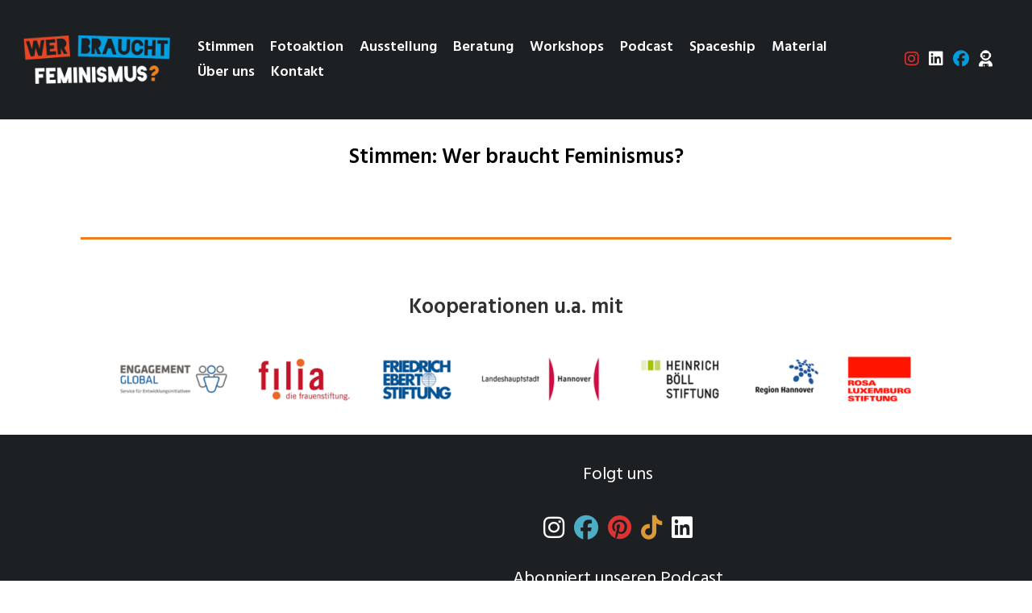

--- FILE ---
content_type: text/css
request_url: https://werbrauchtfeminismus.de/wp-content/uploads/nimble_css/skp__global.css?ver=1764906991
body_size: 29931
content:
.sek-nav-wrap{position:relative;display:-ms-flexbox;display:flex;-ms-flex-wrap:wrap;flex-wrap:wrap;-ms-flex-align:center;align-items:center;-ms-flex-pack:end;justify-content:flex-end;padding:.5rem 0}.sek-mobile-menu-expanded-below .sek-nav-wrap{padding:0}.sek-nav-collapse{-ms-flex-preferred-size:100%;flex-basis:100%;-ms-flex-positive:1;flex-grow:1;-ms-flex-align:center;align-items:center}.sek-nav{display:-ms-flexbox;display:flex;-ms-flex-wrap:wrap;flex-wrap:wrap;-ms-flex-direction:column;flex-direction:column}.sek-module .sek-module-inner .sek-nav{margin-right:-10px!important;margin-left:-10px!important}.sek-module .sek-module-inner .sek-nav,.sek-module .sek-module-inner .sek-nav ul{list-style:none!important;padding:0!important;margin:0!important}.sek-module .sek-module-inner .sek-nav li{list-style:none;padding:0}.sek-module .sek-module-inner .sek-nav li>ul li{padding:0}.sek-nav li{font-size:16px}.sek-nav li a{line-height:1.5em;padding:.6em .8em;display:-ms-flexbox;display:flex;-ms-flex-align:center;align-items:center;-ms-flex-pack:justify;justify-content:space-between;color:inherit;overflow:hidden}.sek-nav-wrap .sek-nav li a{text-decoration:none}.sek-nav li a:hover .sek-nav__title{text-decoration:underline}.sek-nav li:not(:last-of-type){border-bottom:1px solid;border-color:rgba(49,49,49,.09)}.sek-nav .menu-item-has-children,.sek-nav .page_item_has_children{position:relative}.sek-nav .menu-item-has-children>a::after,.sek-nav .page_item_has_children>a::after{content:"\203A";font-family:"Arial Unicode MS",Arial;moz-osx-font-smoothing:grayscale;-webkit-font-smoothing:antialiased;display:none;font-style:normal;font-variant:normal;text-rendering:auto;font-weight:900;transition:all .3s ease;-webkit-transform-style:preserve-3d;transform-style:preserve-3d;-webkit-backface-visibility:hidden;backface-visibility:hidden;-webkit-perspective:1000px;perspective:1000px;padding:0 .45em;font-size:1em;position:relative;-webkit-transform:translateZ(0) rotate(90deg);transform:translateZ(0) rotate(90deg);-ms-transform:rotate(90deg)}.sek-nav .menu-item-has-children.show>a::after,.sek-nav .page_item_has_children.show>a::after{-webkit-transform:translateZ(0) rotate(-90deg)!important;transform:translateZ(0) rotate(-90deg)!important;-ms-transform:rotate(-90deg)!important}.sek-nav .children,.sek-nav .sub-menu{position:static;float:none;list-style:none;border-radius:0;border:0;margin:0;padding:0;font-size:inherit}@media (min-width:768px){.sek-nav .children,.sek-nav .sub-menu{position:absolute;display:none;top:100%;left:0;z-index:1000;min-width:10rem;max-width:50vw}}@media (min-width:768px){.sek-nav{-ms-flex-direction:row;flex-direction:row}.sek-nav .menu-item-has-children>a::after,.sek-nav .page_item_has_children>a::after{display:inline-block}.sek-nav>li:not(:last-of-type){border-bottom:none}.sek-nav>li>a{padding:5px}.sek-module .sek-module-inner .sek-nav li{margin:0 5px}.sek-module .sek-module-inner .sek-nav li>ul li{padding:0 0 0 .9rem}.sek-nav-collapse{display:-ms-flexbox!important;display:flex!important;-ms-flex-preferred-size:auto;flex-basis:auto;justify-content:flex-end;-webkit-box-pack:end;-ms-flex-pack:end}.sek-mobile-menu-expanded-below{display:none!important}.sek-nav-toggler{display:none}.sek-dropdown-menu{background:#fff;box-shadow:1px 2px 2px 2px rgba(0,0,0,.15)}.sek-nav .sek-dropdown-menu li{padding:0 10px!important;margin:0!important}.sek-nav .sek-dropdown-menu li a{padding:10px 12px}.sek-dropdown-menu ul{left:100%}.sek-dropdown-menu .sek-menu-link__row-reverse{-ms-flex-direction:row-reverse!important;flex-direction:row-reverse!important}.sek-dropdown-menu .sek-nav__title{word-break:normal;white-space:nowrap}.sek-dropdown-submenu .sek-dropdown-menu{top:15px}.sek-submenu-fade .sek-dropdown-menu a{transition:all .25s ease;-webkit-transform:translate(0,0);transform:translate(0,0)}.sek-submenu-fade .sek-dropdown-menu a:hover{-webkit-transform:translate(3px,0);transform:translate(3px,0)}.sek-submenu-fade .menu-item-has-children,.sek-submenu-fade .page_item_has_children{-webkit-perspective:1000px;perspective:1000px}.sek-submenu-fade .menu-item-has-children>ul,.sek-submenu-fade .page_item_has_children>ul{position:fixed;opacity:0;visibility:hidden;display:block;transition:all .25s ease-in-out;-webkit-transform:translate(0,-10px);transform:translate(0,-10px)}.sek-submenu-fade .menu-item-has-children:not(.show),.sek-submenu-fade .page_item_has_children:not(.show){overflow:hidden}.sek-submenu-fade .menu-item-has-children:not(.show) ul,.sek-submenu-fade .page_item_has_children:not(.show) ul{pointer-events:none;cursor:not-allowed}.sek-submenu-fade li.show{-webkit-perspective:none;perspective:none}.sek-submenu-fade li.show>ul{position:absolute;visibility:visible;opacity:1;-webkit-transform:translate(0,0);transform:translate(0,0)}.nb-collapsible-mobile-menu .nb-dd-mm-toggle-wrapper{display:none}}.sek-dropdown-submenu>a::after{-webkit-transform:translateZ(0) rotate(0)!important;transform:translateZ(0) rotate(0)!important;-ms-transform:rotate(0)!important}.sek-dropdown-submenu>a[class*=-reverse]::after{top:.1em;-webkit-transform:translateZ(0) rotate(-180deg)!important;transform:translateZ(0) rotate(-180deg)!important;-ms-transform:rotate(-180deg)!important}.sek-dropdown-menu{position:static;float:none;list-style:none;border-radius:0;border:0;margin:0;padding:0;font-size:inherit}@media (min-width:768px){.sek-dropdown-menu{position:absolute;display:none;top:100%;left:0;z-index:1000;min-width:10rem;max-width:50vw}}.show>.sek-dropdown-menu{display:block}.sek-dropdown-menu .sek-nav .sek-nav__title{word-break:break-word;white-space:normal}.sek-dropdown-menu.open-right{left:0;right:auto}.sek-dropdown-menu ul.open-right,.sek-dropdown-menu.open-right ul:not(.open-left){left:100%;right:auto;top:0}.sek-dropdown-menu.open-left{left:auto;right:0}.sek-dropdown-menu ul.open-left,.sek-dropdown-menu.open-left ul:not(.open-right){right:100%;left:auto}nav.nb-collapsible-mobile-menu [data-sek-mm-state=expanded]{overflow:auto;max-height:80vh;padding-bottom:10px}nav.nb-collapsible-mobile-menu li .sub-menu li a{font-size:.88em}nav.nb-collapsible-mobile-menu li .sub-menu li>a{padding:.6em 32px}nav.nb-collapsible-mobile-menu li .sub-menu li li>a{padding:.6em 60px}nav.nb-collapsible-mobile-menu li .sub-menu li li li>a{padding:.6em 80px}nav.nb-collapsible-mobile-menu li .sub-menu li li li li>a{padding:.6em 100px}nav.nb-collapsible-mobile-menu [data-sek-mm-state]{display:none}nav.nb-collapsible-mobile-menu [data-sek-mm-state=expanded]{display:block}nav.nb-collapsible-mobile-menu [data-sek-mm-state=expanded],nav.nb-collapsible-mobile-menu [data-sek-mm-state=expanded] li,nav.nb-collapsible-mobile-menu [data-sek-mm-state=expanded] ul{background:#fff}nav.nb-collapsible-mobile-menu [data-sek-mm-state=expanded] .sub-menu,nav.nb-collapsible-mobile-menu [data-sek-mm-state=expanded] li{position:relative}[data-sek-is-mobile-vertical-menu=yes] .sek-nav li a{min-height:45px;box-sizing:border-box;justify-content:flex-start;-webkit-box-pack:start;-ms-flex-pack:start}[data-sek-is-mobile-vertical-menu=yes] .sub-menu{display:none}nav.nb-collapsible-mobile-menu [data-sek-mm-state=expanded] .sub-menu{display:none}nav.nb-collapsible-mobile-menu [data-sek-mm-state=expanded] .sub-menu.expanded{display:block}nav.nb-collapsible-mobile-menu [data-sek-mm-state=expanded] .menu-item-has-children>a,nav.nb-collapsible-mobile-menu [data-sek-mm-state=expanded] .page_item_has_children>a{padding-right:60px}.nb-dd-mm-toggle-wrapper{position:absolute;top:1px;right:0;text-align:center;line-height:1;bottom:1px;height:45px;width:60px}.nb-collapsible-mobile-menu [data-sek-mm-state=expanded] .nb-dd-mm-toggle-wrapper{display:block}.nb-dd-mm-toggle{background:0 0!important;-webkit-appearance:none;outline:0;border:none;padding:0;cursor:pointer;display:block;height:45px;width:60px;box-sizing:border-box;overflow:hidden}.nb-dd-mm-toggle i{display:block;transition:all .3s ease;-webkit-transform-style:preserve-3d;transform-style:preserve-3d;-webkit-backface-visibility:hidden;backface-visibility:hidden;width:100%;color:#000}li.expanded>.nb-dd-mm-toggle-wrapper .nb-arrow-for-mobile-menu{-webkit-transform:rotate(-180deg);transform:rotate(-180deg)}.nb-arrow-for-mobile-menu::after{content:"\25BE";font-family:"Arial Unicode MS",Arial;moz-osx-font-smoothing:grayscale;-webkit-font-smoothing:antialiased;font-style:normal;font-variant:normal;text-rendering:auto;font-weight:900;transition:all .3s ease;-webkit-transform-style:preserve-3d;transform-style:preserve-3d;-webkit-backface-visibility:hidden;backface-visibility:hidden;-webkit-perspective:1000px;perspective:1000px;padding:0 .45em;font-size:18px;line-height:45px;position:relative}.nb-loc .sek-module-inner nav .sek-nav-toggler{-webkit-appearance:none!important;cursor:pointer;height:40px;width:40px;padding:0;vertical-align:middle}.nb-loc .sek-module-inner nav .sek-nav-toggler,.nb-loc .sek-module-inner nav .sek-nav-toggler:focus,.nb-loc .sek-module-inner nav .sek-nav-toggler:hover{background:0 0;background-color:rgba(0,0,0,0);color:#000;outline:0;border:none}.sek-ham__span-wrapper{height:12px;position:relative;display:block}.sek-ham__span-wrapper .line{display:block;height:1.5px;position:absolute;left:10px;border-radius:5px;background-clip:padding-box;transition:all ease .35s;-webkit-backface-visibility:hidden;backface-visibility:hidden;border-top:1.5px solid}.sek-ham__span-wrapper .line-1{top:0}.sek-ham__span-wrapper .line-2{top:50%}.sek-ham__span-wrapper .line-3{top:100%}.sek-nav-toggler .line-1{-webkit-transform:translate(-3px,6px) rotate(45deg);transform:translate(-3px,6px) rotate(45deg);width:28px}.sek-nav-toggler .line-2{opacity:0}.sek-nav-toggler .line-3{-webkit-transform:translate(-3px,-6px) rotate(-45deg);transform:translate(-3px,-6px) rotate(-45deg);width:28px}.sek-nav-toggler.sek-collapsed .line{width:20px;-webkit-transform:translate(0,0) rotate(0);transform:translate(0,0) rotate(0);opacity:1}.sek-nav-toggler.sek-collapsed.hovering .line{-webkit-transform:translateX(-3px);transform:translateX(-3px);width:26px}.nb-module-menu-search{position:relative}[data-sek-is-mobile-vertical-menu=yes] .nb-module-menu-search{display:none}.nb-svg-search-icon{cursor:pointer;padding:0}.nb-module-menu-search .nb-search-expand{display:none;background:#fff;position:absolute;z-index:100;top:49px;right:0;left:0;width:340px;box-shadow:0 1px 0 rgba(255,255,255,.1)}.nb-search-expand .nb-search-expand-inner{border:1px solid #eee;box-shadow:0 0 5px rgba(0,0,0,.2),0 1px 0 rgba(255,255,255,.15);transition:-webkit-transform .35s ease-in-out,height .25s ease-in-out,background-color .45s ease-in-out;transition:height .25s ease-in-out,background-color .45s ease-in-out,-webkit-transform .35s ease-in-out;transition:transform .35s ease-in-out,height .25s ease-in-out,background-color .45s ease-in-out;transition:transform .35s ease-in-out,height .25s ease-in-out,background-color .45s ease-in-out,-webkit-transform .35s ease-in-out;padding:15px}.nb-search-expand .nb-search-expand-inner [role=search].search-form label::after{content:none}[data-sek-module-type=czr_menu_module] .nb-search-expand .nb-search-expand-inner [role=search].search-form{display:-ms-flexbox;display:flex;float:none}[data-sek-module-type=czr_menu_module] .nb-search-expand .nb-search-expand-inner label input[type=search]{max-width:100%}[data-sek-is-mobile-vertical-menu=yes] .nb-mobile-search form input[type=submit],[data-sek-module-type=czr_menu_module] .nb-search-expand .nb-search-expand-inner input[type=submit]{margin:0;background:grey!important;color:#fff;font-size:16px;padding:10px 10px;font-weight:400;display:inline-block;border:none;cursor:pointer;border-radius:3px}[data-sek-is-mobile-vertical-menu=yes] .nb-mobile-search form input[type=submit],[data-sek-is-mobile-vertical-menu=yes] .nb-mobile-search input[type=search],[data-sek-module-type=czr_menu_module] .nb-search-expand .nb-search-expand-inner input[type=search],[data-sek-module-type=czr_menu_module] .nb-search-expand .nb-search-expand-inner input[type=submit]{text-transform:none!important}.nb-mobile-search{display:none}[data-sek-is-mobile-vertical-menu=yes] .nb-mobile-search{display:block;padding:6px 14px 15px}[data-sek-is-mobile-vertical-menu=yes] .nb-mobile-search input{font-size:16px}.nb-mobile-search input[type=search],.nb-search-expand-inner input[type=search]{color:#000!important}.nb-mobile-search input[type=submit],.nb-search-expand-inner input[type=submit]{color:#fff!important}[data-sek-module-type=czr_social_icons_module] .sek-module-inner .sek-social-icons-wrapper{margin:10px 0}.nb-loc .sek-module-inner .sek-social-icons-wrapper{text-align:center}.nb-loc .sek-module-inner .sek-social-icons-wrapper>:not(:last-child){padding-right:8px}.nb-loc .sek-module-inner .sek-social-icons-wrapper>li{display:inline-block}.nb-loc .sek-module-inner .sek-social-icons-wrapper>li a{color:#707070}.nb-loc .sek-module-inner .sek-social-icons-wrapper>li .sek-social-icon{font-size:28px;line-height:1.5em}.nb-loc .sek-module-inner .sek-social-icons-wrapper>li .sek-social-icon{-webkit-transition:all .2s ease-in-out;-o-transition:all .2s ease-in-out;transition:all .2s ease-in-out}[data-sek-id="__nimble__38a6f004ce1d"]{background-color:#1c2023;padding-left:5px;padding-right:5px;}[data-sek-id="__nimble__877e38f5955d"]{padding-left:5px;padding-right:5px;padding-bottom:15px;padding-top:15px;}[data-sek-id="__nimble__78fdea337af8"]{padding-top:20px;padding-bottom:20px;padding-left:10px;padding-right:5px;}[data-sek-id="__nimble__3820700d57c6"]{padding-left:5px;padding-right:5px;}.nb-loc .sek-row [data-sek-id="__nimble__f1c65fcc1915"] .sek-nav-collapse,.nb-loc .sek-row [data-sek-id="__nimble__f1c65fcc1915"] [data-sek-is-mobile-vertical-menu="yes"] .sek-nav li a{justify-content:flex-end;-webkit-box-pack:end;-ms-flex-pack:end;}.nb-loc .sek-row [data-sek-id="__nimble__f1c65fcc1915"] .sek-nav-wrap{justify-content:center;-webkit-box-pack:center;-ms-flex-pack:center;}.nb-loc .sek-row [data-sek-id="__nimble__f1c65fcc1915"] .sek-menu-module li > a,.nb-loc .sek-row [data-sek-id="__nimble__f1c65fcc1915"] .nb-search-expand-inner input,.nb-loc .sek-row [data-sek-id="__nimble__f1c65fcc1915"] [data-sek-is-mobile-vertical-menu="yes"] .nb-mobile-search input,.nb-loc .sek-row [data-sek-id="__nimble__f1c65fcc1915"] .nb-arrow-for-mobile-menu{font-family:'Hind'!important;font-size:18px!important;line-height:1.2em!important;color:#ffffff!important;font-weight:600!important;}[data-sek-id="__nimble__3ba0854d135f"]{padding-left:3px;padding-right:3px;}[data-sek-id="__nimble__0cd247132d5b"]{align-self:flex-end;-ms-grid-row-align:end;-ms-flex-item-align:end;}[data-sek-id="__nimble__0cd247132d5b"] .sek-module-inner .sek-social-icons-wrapper > *:not(:last-child){padding-right:8px;}.nb-loc [data-sek-id="__nimble__0cd247132d5b"] [data-sek-item-id="a7cc9bab6c31"] .sek-social-icon{color:#dd3333;}[data-sek-id="__nimble__0cd247132d5b"]  [data-sek-item-id="a7cc9bab6c31"] .sek-social-icon:hover{color:#232117117;}.nb-loc [data-sek-id="__nimble__0cd247132d5b"] [data-sek-item-id="d3f798e5701b"] .sek-social-icon{color:#ffffff;}[data-sek-id="__nimble__0cd247132d5b"]  [data-sek-item-id="d3f798e5701b"] .sek-social-icon:hover{color:#255255255;}.nb-loc [data-sek-id="__nimble__0cd247132d5b"] [data-sek-item-id="3dd29262d84d"] .sek-social-icon{color:#019ddd;}[data-sek-id="__nimble__0cd247132d5b"]  [data-sek-item-id="3dd29262d84d"] .sek-social-icon:hover{color:#44193254;}.nb-loc [data-sek-id="__nimble__0cd247132d5b"] [data-sek-item-id="375e40ec0343"] .sek-social-icon{color:#ffffff;}[data-sek-id="__nimble__0cd247132d5b"]  [data-sek-item-id="375e40ec0343"] .sek-social-icon:hover{color:#255255255;}.nb-loc .sek-row [data-sek-id="__nimble__0cd247132d5b"] .sek-module-inner .sek-social-icons-wrapper > li .sek-social-icon{font-size:20px;}body .nb-loc [data-sek-id="__nimble__1ddc93315a3a"]{max-width:1100px;margin:0 auto;}body .nb-loc [data-sek-id="__nimble__1ddc93315a3a"] > .sek-container-fluid > .sek-sektion-inner{max-width:1100px;margin:0 auto;}body .nb-loc [data-sek-id="__nimble__1ddc93315a3a"] > .sek-container-fluid{padding-left:inherit;padding-right:inherit;}.nb-loc .sek-row [data-sek-id="__nimble__18a69e287cea"] .sek-divider{border-top-width:3px;border-top-color:#ed7e1b;margin-top:50px;margin-bottom:50px;}.nb-loc .sek-row [data-sek-id="__nimble__1a9b9de6ad6d"] .sek-module-inner > .sek-heading{font-family:'Hind';font-size:26px;font-weight:600;}[data-sek-id="__nimble__40224e66da60"]{padding-top:10px;padding-bottom:20px;padding-left:10px;padding-right:10px;}[data-sek-id="__nimble__4bfa62d3bd43"]{padding-top:10px;padding-bottom:20px;padding-left:10px;padding-right:10px;}body .nb-loc [data-sek-id="__nimble__6510d6d009b8"] > .sek-container-fluid > .sek-sektion-inner{max-width:1100px;margin:0 auto;}body .nb-loc [data-sek-id="__nimble__6510d6d009b8"] > .sek-container-fluid{padding-left:inherit;padding-right:inherit;}[data-sek-id="__nimble__6510d6d009b8"]{background-color:#1c2023;align-items:flex-end;-webkit-box-align:end;-ms-flex-align:end;padding-top:20px;padding-left:10px;padding-bottom:40px;padding-right:10px;margin-bottom:20px;}[data-sek-id="__nimble__0434fd07b538"]{padding-left:20px;padding-right:20px;}.nb-loc .sek-row [data-sek-id="__nimble__97d0eb721d3e"] .sek-module-inner > .sek-heading{font-family:'Hind';font-size:23px;color:#ffffff;}[data-sek-id="__nimble__dbb2fff09675"]{}[data-sek-id="__nimble__3e705ffd7008"]{padding-left:20px;padding-right:20px;}.nb-loc .sek-row [data-sek-id="__nimble__402b1a3f08e9"] .sek-module-inner > .sek-heading{font-family:'Hind';font-size:22px;color:#ffffff;}[data-sek-id="__nimble__1370f3be7847"] .sek-module-inner .sek-social-icons-wrapper > *:not(:last-child){padding-right:8px;}.nb-loc [data-sek-id="__nimble__1370f3be7847"] [data-sek-item-id="8d5c7d9fdda8"] .sek-social-icon{color:#ffffff;}[data-sek-id="__nimble__1370f3be7847"]  [data-sek-item-id="8d5c7d9fdda8"] .sek-social-icon:hover{color:#255255255;}.nb-loc [data-sek-id="__nimble__1370f3be7847"] [data-sek-item-id="eab974415918"] .sek-social-icon{color:#4dacc6;}[data-sek-id="__nimble__1370f3be7847"]  [data-sek-item-id="eab974415918"] .sek-social-icon:hover{color:#135199217;}.nb-loc [data-sek-id="__nimble__1370f3be7847"] [data-sek-item-id="13feb3bf1685"] .sek-social-icon{color:#dd3333;}[data-sek-id="__nimble__1370f3be7847"]  [data-sek-item-id="13feb3bf1685"] .sek-social-icon:hover{color:#232117117;}.nb-loc [data-sek-id="__nimble__1370f3be7847"] [data-sek-item-id="c79e9a06f791"] .sek-social-icon{color:#dd9933;}[data-sek-id="__nimble__1370f3be7847"]  [data-sek-item-id="c79e9a06f791"] .sek-social-icon:hover{color:#232186117;}.nb-loc [data-sek-id="__nimble__1370f3be7847"] [data-sek-item-id="96584f3a4a19"] .sek-social-icon{color:#ffffff;}[data-sek-id="__nimble__1370f3be7847"]  [data-sek-item-id="96584f3a4a19"] .sek-social-icon:hover{color:#255255255;}.nb-loc .sek-row [data-sek-id="__nimble__1370f3be7847"] .sek-module-inner .sek-social-icons-wrapper > li .sek-social-icon{font-size:30px;}.nb-loc .sek-row [data-sek-id="__nimble__e30128221e42"] .sek-module-inner > .sek-heading{font-family:'Hind';font-size:22px;color:#ffffff;}[data-sek-id="__nimble__f79eb504f9bf"] .sek-module-inner .sek-social-icons-wrapper > *:not(:last-child){padding-right:8px;}.nb-loc [data-sek-id="__nimble__f79eb504f9bf"] [data-sek-item-id="7c736f6191de"] .sek-social-icon{color:#5fe258;}[data-sek-id="__nimble__f79eb504f9bf"]  [data-sek-item-id="7c736f6191de"] .sek-social-icon:hover{color:#157237153;}.nb-loc [data-sek-id="__nimble__f79eb504f9bf"] [data-sek-item-id="b6673c472c46"] .sek-social-icon{color:#bb19d1;}[data-sek-id="__nimble__f79eb504f9bf"]  [data-sek-item-id="b6673c472c46"] .sek-social-icon:hover{color:#21577234;}.nb-loc [data-sek-id="__nimble__f79eb504f9bf"] [data-sek-item-id="88a21b7990e3"] .sek-social-icon{color:#218fd3;}[data-sek-id="__nimble__f79eb504f9bf"]  [data-sek-item-id="88a21b7990e3"] .sek-social-icon:hover{color:#91177229;}.nb-loc [data-sek-id="__nimble__f79eb504f9bf"] [data-sek-item-id="bb2bafd3ff3b"] .sek-social-icon{color:#ffffff;}[data-sek-id="__nimble__f79eb504f9bf"]  [data-sek-item-id="bb2bafd3ff3b"] .sek-social-icon:hover{color:#255255255;}.nb-loc [data-sek-id="__nimble__f79eb504f9bf"] [data-sek-item-id="318f4473797b"] .sek-social-icon{color:#dd9933;}[data-sek-id="__nimble__f79eb504f9bf"]  [data-sek-item-id="318f4473797b"] .sek-social-icon:hover{color:#232186117;}.nb-loc .sek-row [data-sek-id="__nimble__f79eb504f9bf"] .sek-module-inner .sek-social-icons-wrapper > li .sek-social-icon{font-size:30px;}[data-sek-id="__nimble__8ac11d9b3f3a"]{align-items:flex-end;-webkit-box-align:end;-ms-flex-align:end;padding-left:20px;padding-right:20px;}[data-sek-id="__nimble__73e99e239651"]{align-items:flex-end;-webkit-box-align:end;-ms-flex-align:end}.nb-loc .sek-row [data-sek-id="__nimble__73e99e239651"] .sek-module-inner,.nb-loc .sek-row [data-sek-id="__nimble__73e99e239651"] .sek-module-inner p,.nb-loc .sek-row [data-sek-id="__nimble__73e99e239651"] .sek-module-inner a,.nb-loc .sek-row [data-sek-id="__nimble__73e99e239651"] .sek-module-inner li{text-align:right;color:#ffffff;}.nb-loc [data-sek-id="__nimble__6510d6d009b8"] [data-sek-level] ,.nb-loc [data-sek-id="__nimble__6510d6d009b8"] [data-sek-level] p,.nb-loc [data-sek-id="__nimble__6510d6d009b8"] [data-sek-level] a,.nb-loc [data-sek-id="__nimble__6510d6d009b8"] [data-sek-level] .sek-btn,.nb-loc [data-sek-id="__nimble__6510d6d009b8"] [data-sek-level] button,.nb-loc [data-sek-id="__nimble__6510d6d009b8"] [data-sek-level] input,.nb-loc [data-sek-id="__nimble__6510d6d009b8"] [data-sek-level] select,.nb-loc [data-sek-id="__nimble__6510d6d009b8"] [data-sek-level] optgroup,.nb-loc [data-sek-id="__nimble__6510d6d009b8"] [data-sek-level] textarea{color:#ffffff;}@media(min-width:575px) and (max-width:767px){.customizer-preview [data-sek-level="location"] [data-sek-id="__nimble__aac621b25816"]{display: -ms-flexbox;display: -webkit-box;display: flex;-webkit-filter: grayscale(50%);filter: grayscale(50%);-webkit-filter: gray;filter: gray;opacity: 0.7;}[data-sek-level="location"] [data-sek-id="__nimble__aac621b25816"]{display:none}.customizer-preview [data-sek-level="location"] [data-sek-id="__nimble__97d0eb721d3e"]{display: -ms-flexbox;display: -webkit-box;display: flex;-webkit-filter: grayscale(50%);filter: grayscale(50%);-webkit-filter: gray;filter: gray;opacity: 0.7;}[data-sek-level="location"] [data-sek-id="__nimble__97d0eb721d3e"]{display:none}.customizer-preview [data-sek-level="location"] [data-sek-id="__nimble__dbb2fff09675"]{display: -ms-flexbox;display: -webkit-box;display: flex;-webkit-filter: grayscale(50%);filter: grayscale(50%);-webkit-filter: gray;filter: gray;opacity: 0.7;}[data-sek-level="location"] [data-sek-id="__nimble__dbb2fff09675"]{display:none}}@media(min-width:768px){.customizer-preview [data-sek-level="location"] [data-sek-id="__nimble__aac621b25816"]{display: -ms-flexbox;display: -webkit-box;display: flex;-webkit-filter: grayscale(50%);filter: grayscale(50%);-webkit-filter: gray;filter: gray;opacity: 0.7;}[data-sek-level="location"] [data-sek-id="__nimble__aac621b25816"]{display:none}[data-sek-id="__nimble__6510d6d009b8"] .sek-sektion-inner > .sek-column[data-sek-id="__nimble__0434fd07b538"]{-ms-flex: 0 0 45%;flex: 0 0 45%;max-width: 45%;-ms-flex: 0 0 45%;flex: 0 0 45%;max-width: 45%}.customizer-preview [data-sek-level="location"] [data-sek-id="__nimble__97d0eb721d3e"]{display: -ms-flexbox;display: -webkit-box;display: flex;-webkit-filter: grayscale(50%);filter: grayscale(50%);-webkit-filter: gray;filter: gray;opacity: 0.7;}[data-sek-level="location"] [data-sek-id="__nimble__97d0eb721d3e"]{display:none}.customizer-preview [data-sek-level="location"] [data-sek-id="__nimble__dbb2fff09675"]{display: -ms-flexbox;display: -webkit-box;display: flex;-webkit-filter: grayscale(50%);filter: grayscale(50%);-webkit-filter: gray;filter: gray;opacity: 0.7;}[data-sek-level="location"] [data-sek-id="__nimble__dbb2fff09675"]{display:none}[data-sek-id="__nimble__6510d6d009b8"] .sek-sektion-inner > .sek-column[data-sek-id="__nimble__3e705ffd7008"]{-ms-flex: 0 0 33%;flex: 0 0 33%;max-width: 33%;-ms-flex: 0 0 33%;flex: 0 0 33%;max-width: 33%}[data-sek-id="__nimble__6510d6d009b8"] .sek-sektion-inner > .sek-column[data-sek-id="__nimble__8ac11d9b3f3a"]{-ms-flex: 0 0 22%;flex: 0 0 22%;max-width: 22%;-ms-flex: 0 0 22%;flex: 0 0 22%;max-width: 22%}}@media(min-width: 768px){[data-sek-level="location"] [data-sek-id="__nimble__6510d6d009b8"] .sek-sektion-inner > .sek-global-custom-breakpoint-col-33[data-sek-id="__nimble__0434fd07b538"]{-ms-flex: 0 0 45.000%;flex: 0 0 45.000%;max-width: 45.000%}[data-sek-level="location"] [data-sek-id="__nimble__6510d6d009b8"] .sek-sektion-inner > .sek-global-custom-breakpoint-col-33[data-sek-id="__nimble__3e705ffd7008"]{-ms-flex: 0 0 33.000%;flex: 0 0 33.000%;max-width: 33.000%}[data-sek-level="location"] [data-sek-id="__nimble__6510d6d009b8"] .sek-sektion-inner > .sek-global-custom-breakpoint-col-33[data-sek-id="__nimble__8ac11d9b3f3a"]{-ms-flex: 0 0 22.000%;flex: 0 0 22.000%;max-width: 22.000%}}@media(max-width: 768px){.sek-sektion-inner > [data-sek-id="__nimble__0434fd07b538"]{-ms-flex: 0 0 100%;flex: 0 0 100%;max-width:100%}.sek-sektion-inner > [data-sek-id="__nimble__3e705ffd7008"]{-ms-flex: 0 0 100%;flex: 0 0 100%;max-width:100%}.sek-sektion-inner > [data-sek-id="__nimble__8ac11d9b3f3a"]{-ms-flex: 0 0 100%;flex: 0 0 100%;max-width:100%}}@media(max-width:767px){.nb-loc .sek-row [data-sek-id="__nimble__f1c65fcc1915"] .sek-nav-wrap{justify-content:flex-end;-webkit-box-pack:end;-ms-flex-pack:end;}body .nb-loc [data-sek-id="__nimble__1ddc93315a3a"] > .sek-container-fluid{padding-left:inherit;padding-right:inherit;}body .nb-loc [data-sek-id="__nimble__6510d6d009b8"] > .sek-container-fluid{padding-left:inherit;padding-right:inherit;}}@media(max-width: 576px){.sek-sektion-inner > [data-sek-id="__nimble__877e38f5955d"]{-ms-flex: 0 0 100%;flex: 0 0 100%;max-width:100%}.sek-sektion-inner > [data-sek-id="__nimble__3820700d57c6"]{-ms-flex: 0 0 100%;flex: 0 0 100%;max-width:100%}.sek-sektion-inner > [data-sek-id="__nimble__3ba0854d135f"]{-ms-flex: 0 0 100%;flex: 0 0 100%;max-width:100%}.sek-sektion-inner > [data-sek-id="__nimble__0434fd07b538"]{-ms-flex: 0 0 100%;flex: 0 0 100%;max-width:100%}.sek-sektion-inner > [data-sek-id="__nimble__3e705ffd7008"]{-ms-flex: 0 0 100%;flex: 0 0 100%;max-width:100%}.sek-sektion-inner > [data-sek-id="__nimble__8ac11d9b3f3a"]{-ms-flex: 0 0 100%;flex: 0 0 100%;max-width:100%}}@media(max-width:575px){.customizer-preview [data-sek-level="location"] [data-sek-id="__nimble__38a6f004ce1d"]{display: -ms-flexbox;display: -webkit-box;display: flex;-webkit-filter: grayscale(50%);filter: grayscale(50%);-webkit-filter: gray;filter: gray;opacity: 0.7;}[data-sek-level="location"] [data-sek-id="__nimble__38a6f004ce1d"]{display:none}.nb-loc .sek-row [data-sek-id="__nimble__f1c65fcc1915"] .sek-nav-wrap{justify-content:flex-end;-webkit-box-pack:end;-ms-flex-pack:end;}body .nb-loc [data-sek-id="__nimble__1ddc93315a3a"] > .sek-container-fluid{padding-left:inherit;padding-right:inherit;}.customizer-preview [data-sek-level="location"] [data-sek-id="__nimble__09f27b2d2e13"]{display: -ms-flexbox;display: -webkit-box;display: flex;-webkit-filter: grayscale(50%);filter: grayscale(50%);-webkit-filter: gray;filter: gray;opacity: 0.7;}[data-sek-level="location"] [data-sek-id="__nimble__09f27b2d2e13"]{display:none}body .nb-loc [data-sek-id="__nimble__6510d6d009b8"] > .sek-container-fluid{padding-left:inherit;padding-right:inherit;}.customizer-preview [data-sek-level="location"] [data-sek-id="__nimble__97d0eb721d3e"]{display: -ms-flexbox;display: -webkit-box;display: flex;-webkit-filter: grayscale(50%);filter: grayscale(50%);-webkit-filter: gray;filter: gray;opacity: 0.7;}[data-sek-level="location"] [data-sek-id="__nimble__97d0eb721d3e"]{display:none}.customizer-preview [data-sek-level="location"] [data-sek-id="__nimble__dbb2fff09675"]{display: -ms-flexbox;display: -webkit-box;display: flex;-webkit-filter: grayscale(50%);filter: grayscale(50%);-webkit-filter: gray;filter: gray;opacity: 0.7;}[data-sek-level="location"] [data-sek-id="__nimble__dbb2fff09675"]{display:none}}@media(min-width: 1px){[data-sek-id="__nimble__38a6f004ce1d"] .sek-sektion-inner > .sek-section-custom-breakpoint-col-33{-ms-flex: 0 0 33%;flex: 0 0 33%;max-width: 33%}[data-sek-level="location"] [data-sek-id="__nimble__38a6f004ce1d"] .sek-sektion-inner > .sek-section-custom-breakpoint-col-33[data-sek-id="__nimble__877e38f5955d"]{-ms-flex: 0 0 17.721%;flex: 0 0 17.721%;max-width: 17.721%}[data-sek-level="location"] [data-sek-id="__nimble__38a6f004ce1d"] .sek-sektion-inner > .sek-section-custom-breakpoint-col-33[data-sek-id="__nimble__3820700d57c6"]{-ms-flex: 0 0 66.802%;flex: 0 0 66.802%;max-width: 66.802%}[data-sek-level="location"] [data-sek-id="__nimble__38a6f004ce1d"] .sek-sektion-inner > .sek-section-custom-breakpoint-col-33[data-sek-id="__nimble__3ba0854d135f"]{-ms-flex: 0 0 15.477%;flex: 0 0 15.477%;max-width: 15.477%}}@media(max-width: 1px){.sek-sektion-inner > [data-sek-id="__nimble__877e38f5955d"]{-ms-flex: 0 0 100%;flex: 0 0 100%;max-width:100%}.sek-sektion-inner > [data-sek-id="__nimble__3820700d57c6"]{-ms-flex: 0 0 100%;flex: 0 0 100%;max-width:100%}.sek-sektion-inner > [data-sek-id="__nimble__3ba0854d135f"]{-ms-flex: 0 0 100%;flex: 0 0 100%;max-width:100%}}@media(min-width:1px){[data-sek-id="__nimble__38a6f004ce1d"] .sek-sektion-inner > .sek-column[data-sek-id="__nimble__877e38f5955d"]{-ms-flex: 0 0 17.721%;flex: 0 0 17.721%;max-width: 17.721%;-ms-flex: 0 0 17.721%;flex: 0 0 17.721%;max-width: 17.721%}[data-sek-id="__nimble__38a6f004ce1d"] .sek-sektion-inner > .sek-column[data-sek-id="__nimble__3820700d57c6"]{-ms-flex: 0 0 66.802%;flex: 0 0 66.802%;max-width: 66.802%;-ms-flex: 0 0 66.802%;flex: 0 0 66.802%;max-width: 66.802%}[data-sek-id="__nimble__38a6f004ce1d"] .sek-sektion-inner > .sek-column[data-sek-id="__nimble__3ba0854d135f"]{-ms-flex: 0 0 15.477%;flex: 0 0 15.477%;max-width: 15.477%;-ms-flex: 0 0 15.477%;flex: 0 0 15.477%;max-width: 15.477%}}